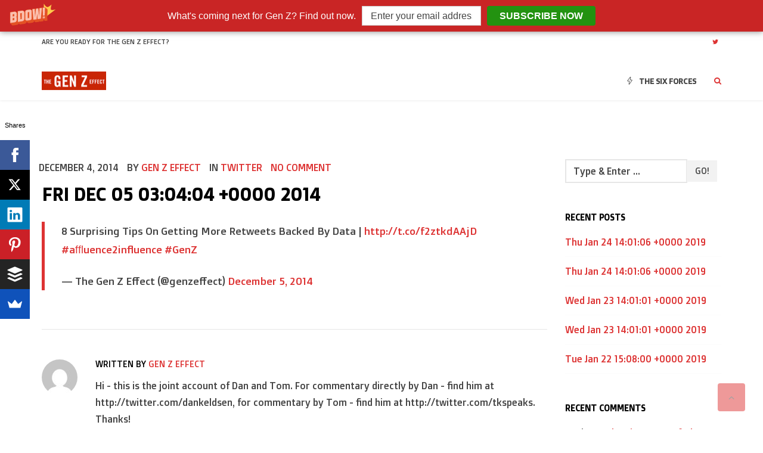

--- FILE ---
content_type: text/html; charset=UTF-8
request_url: http://www.thegenzeffect.com/fri-dec-05-030404-0000-2014/
body_size: 12824
content:
<!DOCTYPE HTML>
<!--[if IE 6]>
<html class="oldie ie6" lang="en-US">
<![endif]-->
<!--[if IE 7]>
<html class="oldie ie7" lang="en-US">
<![endif]-->
<!--[if IE 8]>
<html class="oldie ie8" lang="en-US">
<![endif]-->
<!--[if !(IE 6) | !(IE 7) | !(IE 8)  ]><!-->
<html lang="en-US">
<!--<![endif]-->
<head>
    <!-- Meta, title, CSS, favicons, etc. -->
    <meta charset="utf-8">
    
    <!--[if lt IE 9]>
    <meta http-equiv="X-UA-Compatible" content="IE=edge">
    <script src="http://www.thegenzeffect.com/wp-content/themes/spare/assets/plugins/html5shiv.js"></script>
    <![endif]-->

	<title> Fri Dec 05 03:04:04 +0000 2014 |  The Gen Z Effect</title>
	
	<!-- Favicons -->
	<link rel='shortcut icon' href='http://www.thegenzeffect.com/wp-content/themes/spare/assets/images/favicon.png'/>   	<meta name="viewport" content="width=device-width, initial-scale=1.0">   	<meta name='robots' content='max-image-preview:large' />
<link rel='dns-prefetch' href='//fonts.googleapis.com' />
<link rel='dns-prefetch' href='//netdna.bootstrapcdn.com' />
<link rel="alternate" type="application/rss+xml" title="The Gen Z Effect &raquo; Feed" href="http://www.thegenzeffect.com/feed/" />
<link rel="alternate" type="application/rss+xml" title="The Gen Z Effect &raquo; Comments Feed" href="http://www.thegenzeffect.com/comments/feed/" />
<link rel="alternate" title="oEmbed (JSON)" type="application/json+oembed" href="http://www.thegenzeffect.com/wp-json/oembed/1.0/embed?url=http%3A%2F%2Fwww.thegenzeffect.com%2Ffri-dec-05-030404-0000-2014%2F" />
<link rel="alternate" title="oEmbed (XML)" type="text/xml+oembed" href="http://www.thegenzeffect.com/wp-json/oembed/1.0/embed?url=http%3A%2F%2Fwww.thegenzeffect.com%2Ffri-dec-05-030404-0000-2014%2F&#038;format=xml" />
<style id='wp-img-auto-sizes-contain-inline-css' type='text/css'>
img:is([sizes=auto i],[sizes^="auto," i]){contain-intrinsic-size:3000px 1500px}
/*# sourceURL=wp-img-auto-sizes-contain-inline-css */
</style>
<style id='wp-emoji-styles-inline-css' type='text/css'>

	img.wp-smiley, img.emoji {
		display: inline !important;
		border: none !important;
		box-shadow: none !important;
		height: 1em !important;
		width: 1em !important;
		margin: 0 0.07em !important;
		vertical-align: -0.1em !important;
		background: none !important;
		padding: 0 !important;
	}
/*# sourceURL=wp-emoji-styles-inline-css */
</style>
<style id='wp-block-library-inline-css' type='text/css'>
:root{--wp-block-synced-color:#7a00df;--wp-block-synced-color--rgb:122,0,223;--wp-bound-block-color:var(--wp-block-synced-color);--wp-editor-canvas-background:#ddd;--wp-admin-theme-color:#007cba;--wp-admin-theme-color--rgb:0,124,186;--wp-admin-theme-color-darker-10:#006ba1;--wp-admin-theme-color-darker-10--rgb:0,107,160.5;--wp-admin-theme-color-darker-20:#005a87;--wp-admin-theme-color-darker-20--rgb:0,90,135;--wp-admin-border-width-focus:2px}@media (min-resolution:192dpi){:root{--wp-admin-border-width-focus:1.5px}}.wp-element-button{cursor:pointer}:root .has-very-light-gray-background-color{background-color:#eee}:root .has-very-dark-gray-background-color{background-color:#313131}:root .has-very-light-gray-color{color:#eee}:root .has-very-dark-gray-color{color:#313131}:root .has-vivid-green-cyan-to-vivid-cyan-blue-gradient-background{background:linear-gradient(135deg,#00d084,#0693e3)}:root .has-purple-crush-gradient-background{background:linear-gradient(135deg,#34e2e4,#4721fb 50%,#ab1dfe)}:root .has-hazy-dawn-gradient-background{background:linear-gradient(135deg,#faaca8,#dad0ec)}:root .has-subdued-olive-gradient-background{background:linear-gradient(135deg,#fafae1,#67a671)}:root .has-atomic-cream-gradient-background{background:linear-gradient(135deg,#fdd79a,#004a59)}:root .has-nightshade-gradient-background{background:linear-gradient(135deg,#330968,#31cdcf)}:root .has-midnight-gradient-background{background:linear-gradient(135deg,#020381,#2874fc)}:root{--wp--preset--font-size--normal:16px;--wp--preset--font-size--huge:42px}.has-regular-font-size{font-size:1em}.has-larger-font-size{font-size:2.625em}.has-normal-font-size{font-size:var(--wp--preset--font-size--normal)}.has-huge-font-size{font-size:var(--wp--preset--font-size--huge)}.has-text-align-center{text-align:center}.has-text-align-left{text-align:left}.has-text-align-right{text-align:right}.has-fit-text{white-space:nowrap!important}#end-resizable-editor-section{display:none}.aligncenter{clear:both}.items-justified-left{justify-content:flex-start}.items-justified-center{justify-content:center}.items-justified-right{justify-content:flex-end}.items-justified-space-between{justify-content:space-between}.screen-reader-text{border:0;clip-path:inset(50%);height:1px;margin:-1px;overflow:hidden;padding:0;position:absolute;width:1px;word-wrap:normal!important}.screen-reader-text:focus{background-color:#ddd;clip-path:none;color:#444;display:block;font-size:1em;height:auto;left:5px;line-height:normal;padding:15px 23px 14px;text-decoration:none;top:5px;width:auto;z-index:100000}html :where(.has-border-color){border-style:solid}html :where([style*=border-top-color]){border-top-style:solid}html :where([style*=border-right-color]){border-right-style:solid}html :where([style*=border-bottom-color]){border-bottom-style:solid}html :where([style*=border-left-color]){border-left-style:solid}html :where([style*=border-width]){border-style:solid}html :where([style*=border-top-width]){border-top-style:solid}html :where([style*=border-right-width]){border-right-style:solid}html :where([style*=border-bottom-width]){border-bottom-style:solid}html :where([style*=border-left-width]){border-left-style:solid}html :where(img[class*=wp-image-]){height:auto;max-width:100%}:where(figure){margin:0 0 1em}html :where(.is-position-sticky){--wp-admin--admin-bar--position-offset:var(--wp-admin--admin-bar--height,0px)}@media screen and (max-width:600px){html :where(.is-position-sticky){--wp-admin--admin-bar--position-offset:0px}}

/*# sourceURL=wp-block-library-inline-css */
</style><style id='global-styles-inline-css' type='text/css'>
:root{--wp--preset--aspect-ratio--square: 1;--wp--preset--aspect-ratio--4-3: 4/3;--wp--preset--aspect-ratio--3-4: 3/4;--wp--preset--aspect-ratio--3-2: 3/2;--wp--preset--aspect-ratio--2-3: 2/3;--wp--preset--aspect-ratio--16-9: 16/9;--wp--preset--aspect-ratio--9-16: 9/16;--wp--preset--color--black: #000000;--wp--preset--color--cyan-bluish-gray: #abb8c3;--wp--preset--color--white: #ffffff;--wp--preset--color--pale-pink: #f78da7;--wp--preset--color--vivid-red: #cf2e2e;--wp--preset--color--luminous-vivid-orange: #ff6900;--wp--preset--color--luminous-vivid-amber: #fcb900;--wp--preset--color--light-green-cyan: #7bdcb5;--wp--preset--color--vivid-green-cyan: #00d084;--wp--preset--color--pale-cyan-blue: #8ed1fc;--wp--preset--color--vivid-cyan-blue: #0693e3;--wp--preset--color--vivid-purple: #9b51e0;--wp--preset--gradient--vivid-cyan-blue-to-vivid-purple: linear-gradient(135deg,rgb(6,147,227) 0%,rgb(155,81,224) 100%);--wp--preset--gradient--light-green-cyan-to-vivid-green-cyan: linear-gradient(135deg,rgb(122,220,180) 0%,rgb(0,208,130) 100%);--wp--preset--gradient--luminous-vivid-amber-to-luminous-vivid-orange: linear-gradient(135deg,rgb(252,185,0) 0%,rgb(255,105,0) 100%);--wp--preset--gradient--luminous-vivid-orange-to-vivid-red: linear-gradient(135deg,rgb(255,105,0) 0%,rgb(207,46,46) 100%);--wp--preset--gradient--very-light-gray-to-cyan-bluish-gray: linear-gradient(135deg,rgb(238,238,238) 0%,rgb(169,184,195) 100%);--wp--preset--gradient--cool-to-warm-spectrum: linear-gradient(135deg,rgb(74,234,220) 0%,rgb(151,120,209) 20%,rgb(207,42,186) 40%,rgb(238,44,130) 60%,rgb(251,105,98) 80%,rgb(254,248,76) 100%);--wp--preset--gradient--blush-light-purple: linear-gradient(135deg,rgb(255,206,236) 0%,rgb(152,150,240) 100%);--wp--preset--gradient--blush-bordeaux: linear-gradient(135deg,rgb(254,205,165) 0%,rgb(254,45,45) 50%,rgb(107,0,62) 100%);--wp--preset--gradient--luminous-dusk: linear-gradient(135deg,rgb(255,203,112) 0%,rgb(199,81,192) 50%,rgb(65,88,208) 100%);--wp--preset--gradient--pale-ocean: linear-gradient(135deg,rgb(255,245,203) 0%,rgb(182,227,212) 50%,rgb(51,167,181) 100%);--wp--preset--gradient--electric-grass: linear-gradient(135deg,rgb(202,248,128) 0%,rgb(113,206,126) 100%);--wp--preset--gradient--midnight: linear-gradient(135deg,rgb(2,3,129) 0%,rgb(40,116,252) 100%);--wp--preset--font-size--small: 13px;--wp--preset--font-size--medium: 20px;--wp--preset--font-size--large: 36px;--wp--preset--font-size--x-large: 42px;--wp--preset--spacing--20: 0.44rem;--wp--preset--spacing--30: 0.67rem;--wp--preset--spacing--40: 1rem;--wp--preset--spacing--50: 1.5rem;--wp--preset--spacing--60: 2.25rem;--wp--preset--spacing--70: 3.38rem;--wp--preset--spacing--80: 5.06rem;--wp--preset--shadow--natural: 6px 6px 9px rgba(0, 0, 0, 0.2);--wp--preset--shadow--deep: 12px 12px 50px rgba(0, 0, 0, 0.4);--wp--preset--shadow--sharp: 6px 6px 0px rgba(0, 0, 0, 0.2);--wp--preset--shadow--outlined: 6px 6px 0px -3px rgb(255, 255, 255), 6px 6px rgb(0, 0, 0);--wp--preset--shadow--crisp: 6px 6px 0px rgb(0, 0, 0);}:where(.is-layout-flex){gap: 0.5em;}:where(.is-layout-grid){gap: 0.5em;}body .is-layout-flex{display: flex;}.is-layout-flex{flex-wrap: wrap;align-items: center;}.is-layout-flex > :is(*, div){margin: 0;}body .is-layout-grid{display: grid;}.is-layout-grid > :is(*, div){margin: 0;}:where(.wp-block-columns.is-layout-flex){gap: 2em;}:where(.wp-block-columns.is-layout-grid){gap: 2em;}:where(.wp-block-post-template.is-layout-flex){gap: 1.25em;}:where(.wp-block-post-template.is-layout-grid){gap: 1.25em;}.has-black-color{color: var(--wp--preset--color--black) !important;}.has-cyan-bluish-gray-color{color: var(--wp--preset--color--cyan-bluish-gray) !important;}.has-white-color{color: var(--wp--preset--color--white) !important;}.has-pale-pink-color{color: var(--wp--preset--color--pale-pink) !important;}.has-vivid-red-color{color: var(--wp--preset--color--vivid-red) !important;}.has-luminous-vivid-orange-color{color: var(--wp--preset--color--luminous-vivid-orange) !important;}.has-luminous-vivid-amber-color{color: var(--wp--preset--color--luminous-vivid-amber) !important;}.has-light-green-cyan-color{color: var(--wp--preset--color--light-green-cyan) !important;}.has-vivid-green-cyan-color{color: var(--wp--preset--color--vivid-green-cyan) !important;}.has-pale-cyan-blue-color{color: var(--wp--preset--color--pale-cyan-blue) !important;}.has-vivid-cyan-blue-color{color: var(--wp--preset--color--vivid-cyan-blue) !important;}.has-vivid-purple-color{color: var(--wp--preset--color--vivid-purple) !important;}.has-black-background-color{background-color: var(--wp--preset--color--black) !important;}.has-cyan-bluish-gray-background-color{background-color: var(--wp--preset--color--cyan-bluish-gray) !important;}.has-white-background-color{background-color: var(--wp--preset--color--white) !important;}.has-pale-pink-background-color{background-color: var(--wp--preset--color--pale-pink) !important;}.has-vivid-red-background-color{background-color: var(--wp--preset--color--vivid-red) !important;}.has-luminous-vivid-orange-background-color{background-color: var(--wp--preset--color--luminous-vivid-orange) !important;}.has-luminous-vivid-amber-background-color{background-color: var(--wp--preset--color--luminous-vivid-amber) !important;}.has-light-green-cyan-background-color{background-color: var(--wp--preset--color--light-green-cyan) !important;}.has-vivid-green-cyan-background-color{background-color: var(--wp--preset--color--vivid-green-cyan) !important;}.has-pale-cyan-blue-background-color{background-color: var(--wp--preset--color--pale-cyan-blue) !important;}.has-vivid-cyan-blue-background-color{background-color: var(--wp--preset--color--vivid-cyan-blue) !important;}.has-vivid-purple-background-color{background-color: var(--wp--preset--color--vivid-purple) !important;}.has-black-border-color{border-color: var(--wp--preset--color--black) !important;}.has-cyan-bluish-gray-border-color{border-color: var(--wp--preset--color--cyan-bluish-gray) !important;}.has-white-border-color{border-color: var(--wp--preset--color--white) !important;}.has-pale-pink-border-color{border-color: var(--wp--preset--color--pale-pink) !important;}.has-vivid-red-border-color{border-color: var(--wp--preset--color--vivid-red) !important;}.has-luminous-vivid-orange-border-color{border-color: var(--wp--preset--color--luminous-vivid-orange) !important;}.has-luminous-vivid-amber-border-color{border-color: var(--wp--preset--color--luminous-vivid-amber) !important;}.has-light-green-cyan-border-color{border-color: var(--wp--preset--color--light-green-cyan) !important;}.has-vivid-green-cyan-border-color{border-color: var(--wp--preset--color--vivid-green-cyan) !important;}.has-pale-cyan-blue-border-color{border-color: var(--wp--preset--color--pale-cyan-blue) !important;}.has-vivid-cyan-blue-border-color{border-color: var(--wp--preset--color--vivid-cyan-blue) !important;}.has-vivid-purple-border-color{border-color: var(--wp--preset--color--vivid-purple) !important;}.has-vivid-cyan-blue-to-vivid-purple-gradient-background{background: var(--wp--preset--gradient--vivid-cyan-blue-to-vivid-purple) !important;}.has-light-green-cyan-to-vivid-green-cyan-gradient-background{background: var(--wp--preset--gradient--light-green-cyan-to-vivid-green-cyan) !important;}.has-luminous-vivid-amber-to-luminous-vivid-orange-gradient-background{background: var(--wp--preset--gradient--luminous-vivid-amber-to-luminous-vivid-orange) !important;}.has-luminous-vivid-orange-to-vivid-red-gradient-background{background: var(--wp--preset--gradient--luminous-vivid-orange-to-vivid-red) !important;}.has-very-light-gray-to-cyan-bluish-gray-gradient-background{background: var(--wp--preset--gradient--very-light-gray-to-cyan-bluish-gray) !important;}.has-cool-to-warm-spectrum-gradient-background{background: var(--wp--preset--gradient--cool-to-warm-spectrum) !important;}.has-blush-light-purple-gradient-background{background: var(--wp--preset--gradient--blush-light-purple) !important;}.has-blush-bordeaux-gradient-background{background: var(--wp--preset--gradient--blush-bordeaux) !important;}.has-luminous-dusk-gradient-background{background: var(--wp--preset--gradient--luminous-dusk) !important;}.has-pale-ocean-gradient-background{background: var(--wp--preset--gradient--pale-ocean) !important;}.has-electric-grass-gradient-background{background: var(--wp--preset--gradient--electric-grass) !important;}.has-midnight-gradient-background{background: var(--wp--preset--gradient--midnight) !important;}.has-small-font-size{font-size: var(--wp--preset--font-size--small) !important;}.has-medium-font-size{font-size: var(--wp--preset--font-size--medium) !important;}.has-large-font-size{font-size: var(--wp--preset--font-size--large) !important;}.has-x-large-font-size{font-size: var(--wp--preset--font-size--x-large) !important;}
/*# sourceURL=global-styles-inline-css */
</style>

<style id='classic-theme-styles-inline-css' type='text/css'>
/*! This file is auto-generated */
.wp-block-button__link{color:#fff;background-color:#32373c;border-radius:9999px;box-shadow:none;text-decoration:none;padding:calc(.667em + 2px) calc(1.333em + 2px);font-size:1.125em}.wp-block-file__button{background:#32373c;color:#fff;text-decoration:none}
/*# sourceURL=/wp-includes/css/classic-themes.min.css */
</style>
<link rel='stylesheet' id='layerslider-css' href='http://www.thegenzeffect.com/wp-content/plugins/LayerSlider/static/css/layerslider.css?ver=5.1.1' type='text/css' media='all' />
<link rel='stylesheet' id='ls-google-fonts-css' href='http://fonts.googleapis.com/css?family=Lato:100,300,regular,700,900|Open+Sans:300|Indie+Flower:regular|Oswald:300,regular,700&#038;subset=latin,latin-ext' type='text/css' media='all' />
<link rel='stylesheet' id='cff-css' href='http://www.thegenzeffect.com/wp-content/plugins/custom-facebook-feed-pro/css/cff-style.css?10&#038;ver=6.9' type='text/css' media='all' />
<link rel='stylesheet' id='cff-font-awesome-css' href='//netdna.bootstrapcdn.com/font-awesome/4.0.3/css/font-awesome.min.css?ver=4.0.3' type='text/css' media='all' />
<link rel='stylesheet' id='themeton-google-font-doppio-one-css' href='http://fonts.googleapis.com/css?family=Doppio+One%3Aregular&#038;subset=latin%2Clatin-ext&#038;ver=6.9' type='text/css' media='all' />
<link rel='stylesheet' id='font-awesome-css' href='http://www.thegenzeffect.com/wp-content/themes/spare/assets/plugins/font-awesome/css/font-awesome.min.css?ver=6.9' type='text/css' media='all' />
<link rel='stylesheet' id='simple-line-icons-css' href='http://www.thegenzeffect.com/wp-content/themes/spare/assets/plugins/simple-line-icons/simple-line-icons.css?ver=6.9' type='text/css' media='all' />
<link rel='stylesheet' id='bootstrap-css' href='http://www.thegenzeffect.com/wp-content/themes/spare/assets/plugins/bootstrap/css/bootstrap.min.css?ver=6.9' type='text/css' media='all' />
<link rel='stylesheet' id='device-mockups-css' href='http://www.thegenzeffect.com/wp-content/themes/spare/assets/plugins/device-mockups/device-mockups.css?ver=6.9' type='text/css' media='all' />
<link rel='stylesheet' id='prettyPhoto-css' href='http://www.thegenzeffect.com/wp-content/themes/spare/assets/plugins/prettyPhoto/css/prettyPhoto.css?ver=6.9' type='text/css' media='all' />
<link rel='stylesheet' id='swiper-css' href='http://www.thegenzeffect.com/wp-content/themes/spare/assets/plugins/swiper/idangerous.swiper.css?ver=6.9' type='text/css' media='all' />
<link rel='stylesheet' id='animate-css' href='http://www.thegenzeffect.com/wp-content/themes/spare/assets/css/animate.css?ver=6.9' type='text/css' media='all' />
<link rel='stylesheet' id='theme-default-styles-css' href='http://www.thegenzeffect.com/wp-content/themes/spare/style.css?ver=6.9' type='text/css' media='all' />
<link rel='stylesheet' id='theme-style-css' href='http://www.thegenzeffect.com/wp-content/uploads/themeton/spare.css?ver=6.9' type='text/css' media='all' />
<link rel='stylesheet' id='blox-style-css' href='http://www.thegenzeffect.com/wp-content/themes/spare/framework/Pagebuilder/css/blox-frontend.css?ver=6.9' type='text/css' media='all' />
<link rel='stylesheet' id='ms-main-css' href='http://www.thegenzeffect.com/wp-content/plugins/masterslider/public/assets/css/masterslider.main.css?ver=2.5.0' type='text/css' media='all' />
<link rel='stylesheet' id='ms-custom-css' href='http://www.thegenzeffect.com/wp-content/plugins/masterslider/assets/custom.css?ver=1.0' type='text/css' media='all' />
<script type="text/javascript" src="http://www.thegenzeffect.com/wp-includes/js/jquery/jquery.min.js?ver=3.7.1" id="jquery-core-js"></script>
<script type="text/javascript" src="http://www.thegenzeffect.com/wp-includes/js/jquery/jquery-migrate.min.js?ver=3.4.1" id="jquery-migrate-js"></script>
<script type="text/javascript" src="http://www.thegenzeffect.com/wp-content/plugins/LayerSlider/static/js/layerslider.kreaturamedia.jquery.js?ver=5.1.1" id="layerslider-js"></script>
<script type="text/javascript" src="http://www.thegenzeffect.com/wp-content/plugins/LayerSlider/static/js/greensock.js?ver=1.11.2" id="greensock-js"></script>
<script type="text/javascript" src="http://www.thegenzeffect.com/wp-content/plugins/LayerSlider/static/js/layerslider.transitions.js?ver=5.1.1" id="layerslider-transitions-js"></script>
<link rel="https://api.w.org/" href="http://www.thegenzeffect.com/wp-json/" /><link rel="alternate" title="JSON" type="application/json" href="http://www.thegenzeffect.com/wp-json/wp/v2/posts/2208" /><link rel="EditURI" type="application/rsd+xml" title="RSD" href="http://www.thegenzeffect.com/xmlrpc.php?rsd" />
<meta name="generator" content="WordPress 6.9" />
<link rel="canonical" href="http://www.thegenzeffect.com/fri-dec-05-030404-0000-2014/" />
<link rel='shortlink' href='http://www.thegenzeffect.com/?p=2208' />
<script>
                var blox_plugin_path = "http://www.thegenzeffect.com/wp-content/themes/spare/framework/Pagebuilder/";
                var blox_ajax_url = "http://www.thegenzeffect.com/wp-admin/admin-ajax.php";
          </script><!--Customizer CSS--> 
        <style type="text/css">body{  }
.page-title.section{  }@media only screen and (-webkit-min-device-pixel-ratio: 1.3), only screen and (-o-min-device-pixel-ratio: 13/10), only screen and (min-resolution: 120dpi) {
               .logo .normal{display:none !important;}
               .logo .retina{display:inline !important;}
          }.meta_like, .meta-like {display:none!important}
          </style>
        <!-- /Theme Options Panel -->
        <style type="text/css">.recentcomments a{display:inline !important;padding:0 !important;margin:0 !important;}</style>
</head>
<body class="wp-singular post-template-default single single-post postid-2208 single-format-status wp-theme-spare slidemenu-push">



	<div class="layout-wrapper">

		
		<div id="header_spacing" class="hidden-xs hidden-sm" style="height: 80px;"></div>
		<!-- Start Header
		================================================== -->
		<header id="header" class="header active-section navbar-inverse navbar-fixed-top " role="banner">

						<div id="top_bar" class="top-bar">
				<div class="container">
					<div class="row">
						<div class="col-sm-6">
							<div class="top-bar-left">
								<div class="topbar-item"><span class="bar-text">Are you ready for The Gen Z Effect?</span></div>							</div>
						</div>
						<div class="col-sm-6">
							<div class="top-bar-right text-right">
								<div class="topbar-item"><ul class="top-bar-list list-inline"><li><a class="social-link twitter" href="https://twitter.com/genzeffect" target="_blank"><i class="fa fa fa-twitter"></i></a></li></ul></div>							</div>
						</div>
					</div>
				</div>
			</div>
						
			<div class="container">
				<div class="row">
					<div class="header-style">
						<div class="hidden-lg hidden-md visible-sm visible-xs">
							<!-- Your Logo -->
							<div class="logo site-brand"><a href=http://www.thegenzeffect.com><img src='http://www.thegenzeffect.com/wp-content/uploads/2014/06/the-gen-z-effect-108x32.png' alt='The Gen Z Effect' class='normal'/><img src="http://www.thegenzeffect.com/wp-content/uploads/2014/06/the-gen-z-effect-108x321.png" alt="The Gen Z Effect" style="width:108px;max-height:32px; height: auto !important" class="retina" /></a><h1 style='display:none' class='navbar-brand'><a href=http://www.thegenzeffect.com>The Gen Z Effect</a></h1></div>						</div>
						<!-- Start Navigation -->
						<nav class="main-menu hidden-xs hidden-sm visible-md visible-lg" role="navigation">
															<!-- Your Logo -->
								<div class="logo site-brand"><a href=http://www.thegenzeffect.com><img src='http://www.thegenzeffect.com/wp-content/uploads/2014/06/the-gen-z-effect-108x32.png' alt='The Gen Z Effect' class='normal'/><img src="http://www.thegenzeffect.com/wp-content/uploads/2014/06/the-gen-z-effect-108x321.png" alt="The Gen Z Effect" style="width:108px;max-height:32px; height: auto !important" class="retina" /></a><h1 style='display:none' class='navbar-brand'><a href=http://www.thegenzeffect.com>The Gen Z Effect</a></h1></div>							
														<div class="navmenu-cell" style="text-align:right;">
								<ul class='nav navbar-nav'><li id="menu-item-931" class="  menu-item menu-item-type-post_type menu-item-object-page menu-item-931" style="">
                        <a href="http://www.thegenzeffect.com/the-six-forces-of-the-gen-z-effect/"  style="">
                        	<span class="menu-icon icon-energy"></span>
                            <span class="menu-text">The Six Forces</span>
                            
                        </a>
                        
                      </li></ul>							</div>
	
						  	<div class="header-search"><a class="search-icon"><i class="fa fa-search"></i></a><div class="search-form">
                <form method="get" id="searchform" action="http://www.thegenzeffect.com/">
                    <div class="input-group">
                        <input type="text" class="form-control" name="s" placeholder="Type & Enter ...">
                        <span class="input-group-btn">
                            <button class="btn btn-default" type="submit">Go!</button>
                        </span>
                    </div>
                </form>
            </div></div>						</nav>
	
						<!-- MOBILE MENU START -->
						<div id="mobile-menu-wrapper" class="visible-xs visible-sm" data-skin="0">
														<a class="mobile-menu-icon" href="javascript:;" id="mobile-menu-handler"><i class="fa fa-align-justify"></i></a>
							<div class="mobile-menu-content slidemenu-push">
															</div>
						</div>
						<!-- MOBILE MENU END -->
	
	
						<!-- WOOCOMMERCE MOBILE CART START -->
												<!-- WOOCOMMERCE MOBILE CART END -->
					</div>

				</div>
			</div>
		</header>
		<!-- ==================================================
		End Header -->
<!-- Start Title Section
================================================== 
<section class="page-title section">
	<div class="container">
		<div class="row">
			<div class="col-md-12">
				<div class="single-post-title">
					
				</div>
			</div>
		</div>
	</div>
</section>
================================================== 
End Title -->


<!-- Start Content
================================================== -->
<section class="primary section">
	<div class="container">
		<div class="row">
			<div class="col-md-12">
				<div class="row">
					<div class="col-md-9">
						<div class="content">
							
							<div class="row">
								<div class="col-md-12 single-content fit-video">
									<ul class="entry-meta list-inline">
									    <li itemprop="datePublished" class="meta-date">December 4, 2014</li>
									    <li itemprop="author" class="meta-author">By <a href="http://www.thegenzeffect.com/author/genzeffect/" title="Posts by Gen Z Effect" rel="author">Gen Z Effect</a></li>
									    <li itemprop="keywords" class="meta-category">In <a href="http://www.thegenzeffect.com/category/twitter/" rel="category tag">Twitter</a></li>
									    <li itemprop="comment" class="meta-comment"><a href='http://www.thegenzeffect.com/fri-dec-05-030404-0000-2014/#respond' title='No Comment'> No Comment</a></li>
									    <li class="meta-like pulse"><a href="javascript:;" data-pid="2208" class=""><i class="fa fa-heart"></i> <span>0</span></a></li>
									    									</ul>
									<div class="entry-title"><h1>Fri Dec 05 03:04:04 +0000 2014</h1></div>
									<blockquote class="twitter-tweet" width="550">
<p>8 Surprising Tips On Getting More Retweets Backed By Data | <a href="http://t.co/f2ztkdAAjD">http://t.co/f2ztkdAAjD</a> <a href="https://twitter.com/hashtag/affluence2influence?src=hash">#affluence2influence</a> <a href="https://twitter.com/hashtag/GenZ?src=hash">#GenZ</a></p>
<p>&mdash; The Gen Z Effect (@genzeffect) <a href="https://twitter.com/genzeffect/status/540703120096247809">December 5, 2014</a></p></blockquote>
<p><script async src="//platform.twitter.com/widgets.js" charset="utf-8"></script></p>
								</div>
							</div>

							<!-- Post Author -->
														<div class="row">
								<div class="col-md-12">
									        <div class="item-author clearfix">
            <img alt='' src='https://secure.gravatar.com/avatar/1f4696aff6b4b12434e18f5dc6159343cb24da420d2d6f52474c12c83906300a?s=60&#038;d=mm&#038;r=g' srcset='https://secure.gravatar.com/avatar/1f4696aff6b4b12434e18f5dc6159343cb24da420d2d6f52474c12c83906300a?s=120&#038;d=mm&#038;r=g 2x' class='avatar avatar-60 photo' height='60' width='60' decoding='async'/>            <h3>Written by <a href="http://www.thegenzeffect.com/author/genzeffect/" title="Posts by Gen Z Effect" rel="author">Gen Z Effect</a></h3>
            <div class="author-title-line"></div>
            <p>
                Hi - this is the joint account of Dan and Tom. For commentary directly by Dan - find him at http://twitter.com/dankeldsen, for commentary by Tom - find him at http://twitter.com/tkspeaks. Thanks!            </p>
        </div>
        								</div>
							</div>
														
							<div class="row">
                    <div class="col-xs-12 col-sm-12 col-md-12 col-lg-12">
                        <h3 class="related-posts">Related Posts</h3>
                        <div class="blox-element related-posts blog grid-loop">
                            <div class="row">
                                <div class="loop-container"><div class="col-md-4 col-sm-6 col-xs-12 loop-item">
                                <article itemscope="" itemtype="http://schema.org/BlogPosting" class="entry">
                                    

                                    <div class="relative">
                                        <div class="entry-title">
                                            <h2 itemprop="headline">
                                                <a itemprop="url" href="http://www.thegenzeffect.com/thu-jan-24-140106-0000-2019/">Thu Jan 24 14:01:06 +0000 2019</a>
                                            </h2>
                                        </div>
                                        <ul class="entry-meta list-inline">
                                            <li itemprop="datePublished" class="meta-date">January 24, 2019</li>
                                            <li class="meta-like"><a href="javascript:;" data-pid="10935" class=""><i class="fa fa-heart"></i> <span>0</span></a></li>
                                        </ul>
                                    </div>
                                </article>
                            </div><div class="col-md-4 col-sm-6 col-xs-12 loop-item">
                                <article itemscope="" itemtype="http://schema.org/BlogPosting" class="entry">
                                    

                                    <div class="relative">
                                        <div class="entry-title">
                                            <h2 itemprop="headline">
                                                <a itemprop="url" href="http://www.thegenzeffect.com/thu-jan-24-140106-0000-2019-2/">Thu Jan 24 14:01:06 +0000 2019</a>
                                            </h2>
                                        </div>
                                        <ul class="entry-meta list-inline">
                                            <li itemprop="datePublished" class="meta-date">January 24, 2019</li>
                                            <li class="meta-like"><a href="javascript:;" data-pid="10975" class=""><i class="fa fa-heart"></i> <span>0</span></a></li>
                                        </ul>
                                    </div>
                                </article>
                            </div><div class="col-md-4 col-sm-6 col-xs-12 loop-item">
                                <article itemscope="" itemtype="http://schema.org/BlogPosting" class="entry">
                                    

                                    <div class="relative">
                                        <div class="entry-title">
                                            <h2 itemprop="headline">
                                                <a itemprop="url" href="http://www.thegenzeffect.com/wed-jan-23-140101-0000-2019/">Wed Jan 23 14:01:01 +0000 2019</a>
                                            </h2>
                                        </div>
                                        <ul class="entry-meta list-inline">
                                            <li itemprop="datePublished" class="meta-date">January 23, 2019</li>
                                            <li class="meta-like"><a href="javascript:;" data-pid="10933" class=""><i class="fa fa-heart"></i> <span>0</span></a></li>
                                        </ul>
                                    </div>
                                </article>
                            </div></div>
                            </div>
                        </div>
                    </div>
                  </div>							
							
						</div><!-- End .content -->

					</div>
					<div class="col-md-3">
		<div class="sidebar ">
		<aside id="search-2" class="widget widget_search"><div class="search-form">
                <form method="get" id="searchform" action="http://www.thegenzeffect.com/">
                    <div class="input-group">
                        <input type="text" class="form-control" name="s" placeholder="Type & Enter ...">
                        <span class="input-group-btn">
                            <button class="btn btn-default" type="submit">Go!</button>
                        </span>
                    </div>
                </form>
            </div></aside>
		<aside id="recent-posts-2" class="widget widget_recent_entries">
		<h3 class="widget-title">Recent Posts</h3>
		<ul>
											<li>
					<a href="http://www.thegenzeffect.com/thu-jan-24-140106-0000-2019-2/">Thu Jan 24 14:01:06 +0000 2019</a>
									</li>
											<li>
					<a href="http://www.thegenzeffect.com/thu-jan-24-140106-0000-2019/">Thu Jan 24 14:01:06 +0000 2019</a>
									</li>
											<li>
					<a href="http://www.thegenzeffect.com/wed-jan-23-140101-0000-2019-2/">Wed Jan 23 14:01:01 +0000 2019</a>
									</li>
											<li>
					<a href="http://www.thegenzeffect.com/wed-jan-23-140101-0000-2019/">Wed Jan 23 14:01:01 +0000 2019</a>
									</li>
											<li>
					<a href="http://www.thegenzeffect.com/tue-jan-22-150800-0000-2019-2/">Tue Jan 22 15:08:00 +0000 2019</a>
									</li>
					</ul>

		</aside><aside id="recent-comments-2" class="widget widget_recent_comments"><h3 class="widget-title">Recent Comments</h3><ul id="recentcomments"><li class="recentcomments"><span class="comment-author-link">Kevin</span> on <a href="http://www.thegenzeffect.com/the-six-forces-of-the-gen-z-effect/#comment-4">The Six Forces of The Gen Z Effect</a></li></ul></aside><aside id="archives-2" class="widget widget_archive"><h3 class="widget-title">Archives</h3>
			<ul>
					<li><a href='http://www.thegenzeffect.com/2019/01/'>January 2019</a></li>
	<li><a href='http://www.thegenzeffect.com/2018/12/'>December 2018</a></li>
	<li><a href='http://www.thegenzeffect.com/2018/11/'>November 2018</a></li>
	<li><a href='http://www.thegenzeffect.com/2018/10/'>October 2018</a></li>
	<li><a href='http://www.thegenzeffect.com/2018/09/'>September 2018</a></li>
	<li><a href='http://www.thegenzeffect.com/2018/08/'>August 2018</a></li>
	<li><a href='http://www.thegenzeffect.com/2018/07/'>July 2018</a></li>
	<li><a href='http://www.thegenzeffect.com/2018/06/'>June 2018</a></li>
	<li><a href='http://www.thegenzeffect.com/2018/05/'>May 2018</a></li>
	<li><a href='http://www.thegenzeffect.com/2018/04/'>April 2018</a></li>
	<li><a href='http://www.thegenzeffect.com/2018/03/'>March 2018</a></li>
	<li><a href='http://www.thegenzeffect.com/2018/02/'>February 2018</a></li>
	<li><a href='http://www.thegenzeffect.com/2018/01/'>January 2018</a></li>
	<li><a href='http://www.thegenzeffect.com/2017/12/'>December 2017</a></li>
	<li><a href='http://www.thegenzeffect.com/2017/11/'>November 2017</a></li>
	<li><a href='http://www.thegenzeffect.com/2017/10/'>October 2017</a></li>
	<li><a href='http://www.thegenzeffect.com/2017/09/'>September 2017</a></li>
	<li><a href='http://www.thegenzeffect.com/2017/08/'>August 2017</a></li>
	<li><a href='http://www.thegenzeffect.com/2017/07/'>July 2017</a></li>
	<li><a href='http://www.thegenzeffect.com/2017/06/'>June 2017</a></li>
	<li><a href='http://www.thegenzeffect.com/2017/05/'>May 2017</a></li>
	<li><a href='http://www.thegenzeffect.com/2017/04/'>April 2017</a></li>
	<li><a href='http://www.thegenzeffect.com/2017/03/'>March 2017</a></li>
	<li><a href='http://www.thegenzeffect.com/2017/02/'>February 2017</a></li>
	<li><a href='http://www.thegenzeffect.com/2017/01/'>January 2017</a></li>
	<li><a href='http://www.thegenzeffect.com/2016/12/'>December 2016</a></li>
	<li><a href='http://www.thegenzeffect.com/2016/11/'>November 2016</a></li>
	<li><a href='http://www.thegenzeffect.com/2016/10/'>October 2016</a></li>
	<li><a href='http://www.thegenzeffect.com/2016/09/'>September 2016</a></li>
	<li><a href='http://www.thegenzeffect.com/2016/08/'>August 2016</a></li>
	<li><a href='http://www.thegenzeffect.com/2016/07/'>July 2016</a></li>
	<li><a href='http://www.thegenzeffect.com/2016/06/'>June 2016</a></li>
	<li><a href='http://www.thegenzeffect.com/2016/05/'>May 2016</a></li>
	<li><a href='http://www.thegenzeffect.com/2016/04/'>April 2016</a></li>
	<li><a href='http://www.thegenzeffect.com/2016/03/'>March 2016</a></li>
	<li><a href='http://www.thegenzeffect.com/2016/02/'>February 2016</a></li>
	<li><a href='http://www.thegenzeffect.com/2016/01/'>January 2016</a></li>
	<li><a href='http://www.thegenzeffect.com/2015/12/'>December 2015</a></li>
	<li><a href='http://www.thegenzeffect.com/2015/11/'>November 2015</a></li>
	<li><a href='http://www.thegenzeffect.com/2015/10/'>October 2015</a></li>
	<li><a href='http://www.thegenzeffect.com/2015/09/'>September 2015</a></li>
	<li><a href='http://www.thegenzeffect.com/2015/08/'>August 2015</a></li>
	<li><a href='http://www.thegenzeffect.com/2015/07/'>July 2015</a></li>
	<li><a href='http://www.thegenzeffect.com/2015/06/'>June 2015</a></li>
	<li><a href='http://www.thegenzeffect.com/2015/05/'>May 2015</a></li>
	<li><a href='http://www.thegenzeffect.com/2015/04/'>April 2015</a></li>
	<li><a href='http://www.thegenzeffect.com/2015/03/'>March 2015</a></li>
	<li><a href='http://www.thegenzeffect.com/2015/02/'>February 2015</a></li>
	<li><a href='http://www.thegenzeffect.com/2015/01/'>January 2015</a></li>
	<li><a href='http://www.thegenzeffect.com/2014/12/'>December 2014</a></li>
	<li><a href='http://www.thegenzeffect.com/2014/11/'>November 2014</a></li>
	<li><a href='http://www.thegenzeffect.com/2014/10/'>October 2014</a></li>
	<li><a href='http://www.thegenzeffect.com/2014/09/'>September 2014</a></li>
	<li><a href='http://www.thegenzeffect.com/2014/08/'>August 2014</a></li>
	<li><a href='http://www.thegenzeffect.com/2014/07/'>July 2014</a></li>
	<li><a href='http://www.thegenzeffect.com/2014/06/'>June 2014</a></li>
	<li><a href='http://www.thegenzeffect.com/2014/05/'>May 2014</a></li>
	<li><a href='http://www.thegenzeffect.com/2014/04/'>April 2014</a></li>
	<li><a href='http://www.thegenzeffect.com/2014/03/'>March 2014</a></li>
	<li><a href='http://www.thegenzeffect.com/2014/02/'>February 2014</a></li>
	<li><a href='http://www.thegenzeffect.com/2014/01/'>January 2014</a></li>
			</ul>

			</aside><aside id="categories-2" class="widget widget_categories"><h3 class="widget-title">Categories</h3>
			<ul>
					<li class="cat-item cat-item-25"><a href="http://www.thegenzeffect.com/category/twitter/">Twitter</a>
</li>
			</ul>

			</aside><aside class="widget tt_recent_posts tt-widget tt-most-commented"><h3 class="widget-title">Most Commented Posts</h3><ul><li><span class="widget-thumb">0</span><a href="http://www.thegenzeffect.com/thu-jan-24-140106-0000-2019-2/">Thu Jan 24 14:01:06 +0000 2019</a><ul class="list-inline">
                    <li><a href="#" title=""><i class="fa fa-comments"></i> 0</a></li>
                    <li><a href="javascript:;" data-pid="10975" class=""><i class="fa fa-heart"></i> <span>0</span></a></li>
                  </ul></li><li><span class="widget-thumb">0</span><a href="http://www.thegenzeffect.com/rt-reedgalen-genx-is-out-paper-lireedgalen1340-stories-via-dankeldsen-wrmead-itsvisto/">RT @reedgalen: #GenX is out! paper.li/reedgalen/1340… Stories via @dankeldsen @wrmead @ItsVisto</a><ul class="list-inline">
                    <li><a href="#" title=""><i class="fa fa-comments"></i> 0</a></li>
                    <li><a href="javascript:;" data-pid="972" class=""><i class="fa fa-heart"></i> <span>0</span></a></li>
                  </ul></li><li><span class="widget-thumb">0</span><a href="http://www.thegenzeffect.com/while-we-were-busy-dumping-ice-water-on-our-heads-this-teen-did-something-incredible-to-help-als-buff-ly1twrxdx/">While we were busy dumping ice water on our heads this teen did something incredible to help ALS&#8230;. buff.ly/1tWRxdX</a><ul class="list-inline">
                    <li><a href="#" title=""><i class="fa fa-comments"></i> 0</a></li>
                    <li><a href="javascript:;" data-pid="973" class=""><i class="fa fa-heart"></i> <span>0</span></a></li>
                  </ul></li></ul></aside><aside id="archives-3" class="widget widget_archive"><h3 class="widget-title">Archives</h3>
			<ul>
					<li><a href='http://www.thegenzeffect.com/2019/01/'>January 2019</a></li>
	<li><a href='http://www.thegenzeffect.com/2018/12/'>December 2018</a></li>
	<li><a href='http://www.thegenzeffect.com/2018/11/'>November 2018</a></li>
	<li><a href='http://www.thegenzeffect.com/2018/10/'>October 2018</a></li>
	<li><a href='http://www.thegenzeffect.com/2018/09/'>September 2018</a></li>
	<li><a href='http://www.thegenzeffect.com/2018/08/'>August 2018</a></li>
	<li><a href='http://www.thegenzeffect.com/2018/07/'>July 2018</a></li>
	<li><a href='http://www.thegenzeffect.com/2018/06/'>June 2018</a></li>
	<li><a href='http://www.thegenzeffect.com/2018/05/'>May 2018</a></li>
	<li><a href='http://www.thegenzeffect.com/2018/04/'>April 2018</a></li>
	<li><a href='http://www.thegenzeffect.com/2018/03/'>March 2018</a></li>
	<li><a href='http://www.thegenzeffect.com/2018/02/'>February 2018</a></li>
	<li><a href='http://www.thegenzeffect.com/2018/01/'>January 2018</a></li>
	<li><a href='http://www.thegenzeffect.com/2017/12/'>December 2017</a></li>
	<li><a href='http://www.thegenzeffect.com/2017/11/'>November 2017</a></li>
	<li><a href='http://www.thegenzeffect.com/2017/10/'>October 2017</a></li>
	<li><a href='http://www.thegenzeffect.com/2017/09/'>September 2017</a></li>
	<li><a href='http://www.thegenzeffect.com/2017/08/'>August 2017</a></li>
	<li><a href='http://www.thegenzeffect.com/2017/07/'>July 2017</a></li>
	<li><a href='http://www.thegenzeffect.com/2017/06/'>June 2017</a></li>
	<li><a href='http://www.thegenzeffect.com/2017/05/'>May 2017</a></li>
	<li><a href='http://www.thegenzeffect.com/2017/04/'>April 2017</a></li>
	<li><a href='http://www.thegenzeffect.com/2017/03/'>March 2017</a></li>
	<li><a href='http://www.thegenzeffect.com/2017/02/'>February 2017</a></li>
	<li><a href='http://www.thegenzeffect.com/2017/01/'>January 2017</a></li>
	<li><a href='http://www.thegenzeffect.com/2016/12/'>December 2016</a></li>
	<li><a href='http://www.thegenzeffect.com/2016/11/'>November 2016</a></li>
	<li><a href='http://www.thegenzeffect.com/2016/10/'>October 2016</a></li>
	<li><a href='http://www.thegenzeffect.com/2016/09/'>September 2016</a></li>
	<li><a href='http://www.thegenzeffect.com/2016/08/'>August 2016</a></li>
	<li><a href='http://www.thegenzeffect.com/2016/07/'>July 2016</a></li>
	<li><a href='http://www.thegenzeffect.com/2016/06/'>June 2016</a></li>
	<li><a href='http://www.thegenzeffect.com/2016/05/'>May 2016</a></li>
	<li><a href='http://www.thegenzeffect.com/2016/04/'>April 2016</a></li>
	<li><a href='http://www.thegenzeffect.com/2016/03/'>March 2016</a></li>
	<li><a href='http://www.thegenzeffect.com/2016/02/'>February 2016</a></li>
	<li><a href='http://www.thegenzeffect.com/2016/01/'>January 2016</a></li>
	<li><a href='http://www.thegenzeffect.com/2015/12/'>December 2015</a></li>
	<li><a href='http://www.thegenzeffect.com/2015/11/'>November 2015</a></li>
	<li><a href='http://www.thegenzeffect.com/2015/10/'>October 2015</a></li>
	<li><a href='http://www.thegenzeffect.com/2015/09/'>September 2015</a></li>
	<li><a href='http://www.thegenzeffect.com/2015/08/'>August 2015</a></li>
	<li><a href='http://www.thegenzeffect.com/2015/07/'>July 2015</a></li>
	<li><a href='http://www.thegenzeffect.com/2015/06/'>June 2015</a></li>
	<li><a href='http://www.thegenzeffect.com/2015/05/'>May 2015</a></li>
	<li><a href='http://www.thegenzeffect.com/2015/04/'>April 2015</a></li>
	<li><a href='http://www.thegenzeffect.com/2015/03/'>March 2015</a></li>
	<li><a href='http://www.thegenzeffect.com/2015/02/'>February 2015</a></li>
	<li><a href='http://www.thegenzeffect.com/2015/01/'>January 2015</a></li>
	<li><a href='http://www.thegenzeffect.com/2014/12/'>December 2014</a></li>
	<li><a href='http://www.thegenzeffect.com/2014/11/'>November 2014</a></li>
	<li><a href='http://www.thegenzeffect.com/2014/10/'>October 2014</a></li>
	<li><a href='http://www.thegenzeffect.com/2014/09/'>September 2014</a></li>
	<li><a href='http://www.thegenzeffect.com/2014/08/'>August 2014</a></li>
	<li><a href='http://www.thegenzeffect.com/2014/07/'>July 2014</a></li>
	<li><a href='http://www.thegenzeffect.com/2014/06/'>June 2014</a></li>
	<li><a href='http://www.thegenzeffect.com/2014/05/'>May 2014</a></li>
	<li><a href='http://www.thegenzeffect.com/2014/04/'>April 2014</a></li>
	<li><a href='http://www.thegenzeffect.com/2014/03/'>March 2014</a></li>
	<li><a href='http://www.thegenzeffect.com/2014/02/'>February 2014</a></li>
	<li><a href='http://www.thegenzeffect.com/2014/01/'>January 2014</a></li>
			</ul>

			</aside><aside class="widget tt_recent_posts tt-widget"><h3 class="widget-title">Recent Posts</h3><ul><li><span class="widget-thumb"><span class="entry-format"></span></span><a href="http://www.thegenzeffect.com/thu-jan-24-140106-0000-2019-2/">Thu Jan 24 14:01:06 +0000 2019</a><ul class="list-inline">
                    <li><a href="#" title=""><i class="fa fa-comments"></i> 0</a></li>
                    <li><a href="javascript:;" data-pid="10975" class=""><i class="fa fa-heart"></i> <span>0</span></a></li>
                  </ul></li><li><span class="widget-thumb"><span class="entry-format"></span></span><a href="http://www.thegenzeffect.com/thu-jan-24-140106-0000-2019/">Thu Jan 24 14:01:06 +0000 2019</a><ul class="list-inline">
                    <li><a href="#" title=""><i class="fa fa-comments"></i> 0</a></li>
                    <li><a href="javascript:;" data-pid="10935" class=""><i class="fa fa-heart"></i> <span>0</span></a></li>
                  </ul></li><li><span class="widget-thumb"><span class="entry-format"></span></span><a href="http://www.thegenzeffect.com/wed-jan-23-140101-0000-2019-2/">Wed Jan 23 14:01:01 +0000 2019</a><ul class="list-inline">
                    <li><a href="#" title=""><i class="fa fa-comments"></i> 0</a></li>
                    <li><a href="javascript:;" data-pid="10937" class=""><i class="fa fa-heart"></i> <span>0</span></a></li>
                  </ul></li></ul></aside>	</div>
</div>				</div>
		</div>
		</div>
	</div>
</section>
<!-- End Content
================================================== -->

	<!-- Start Footer
	================================================== -->
	<footer id="footer" class="section">
	
		<div class="container">
			<div class="row">
			
                <div class='footer_widget_container footer_column_1 col-md-3 col-sm-6'></div><div class='footer_widget_container footer_column_2 col-md-3 col-sm-6'></div><div class='footer_widget_container footer_column_3 col-md-3 col-sm-6'></div><div class='footer_widget_container footer_column_4 col-md-3 col-sm-6'></div>
			</div>
		</div>
	
	</footer>
	<!-- ================================================== 
	End Footer -->

	<!-- Start Sub-Footer
	================================================== -->
	<div class="sub-footer">
		<div class="container">
			<div class="row">
				<div class="col-md-6">
                    <div class="top-bar-left">
					   <div class="topbar-item"><span class="bar-text">Powered by Gen Z - Powered by You. And You. And You. All of Us.</span></div>                    </div>
				</div>
				<div class="col-md-6">
                    <div class="top-bar-right text-right">
					   <div class="topbar-item"><span class="bar-text">Copyright © 2014 by Tom Koulopoulos and Dan Keldsen</span></div>                    </div>
				</div>
			</div>
		</div>
	</div>
	<!-- ================================================== 
	End Sub-Footer -->

    <script>
  (function(i,s,o,g,r,a,m){i['GoogleAnalyticsObject']=r;i[r]=i[r]||function(){
  (i[r].q=i[r].q||[]).push(arguments)},i[r].l=1*new Date();a=s.createElement(o),
  m=s.getElementsByTagName(o)[0];a.async=1;a.src=g;m.parentNode.insertBefore(a,m)
  })(window,document,'script','//www.google-analytics.com/analytics.js','ga');

  ga('create', 'UA-54275905-1', 'auto');
  ga('require', 'displayfeatures');
  ga('send', 'pageview');

</script>
    </div><!-- end wrapper -->

    <span class="gototop">
        <i class="fa fa-angle-up"></i>
    </span>

    <!--[if lt IE 9]>
    <script src="http://www.thegenzeffect.com/wp-content/themes/spare/assets/plugins/respond.min.js"></script>
    <![endif]-->

    <script type="speculationrules">
{"prefetch":[{"source":"document","where":{"and":[{"href_matches":"/*"},{"not":{"href_matches":["/wp-*.php","/wp-admin/*","/wp-content/uploads/*","/wp-content/*","/wp-content/plugins/*","/wp-content/themes/spare/*","/*\\?(.+)"]}},{"not":{"selector_matches":"a[rel~=\"nofollow\"]"}},{"not":{"selector_matches":".no-prefetch, .no-prefetch a"}}]},"eagerness":"conservative"}]}
</script>
<!-- Custom Facebook Feed JS -->
<script type="text/javascript">
var cffsiteurl = "http://www.thegenzeffect.com/wp-content/plugins";
var cfflinkhashtags = "true";
</script>
<!-- Twitter universal website tag code -->
<script>
!function(e,t,n,s,u,a){e.twq||(s=e.twq=function(){s.exe?s.exe.apply(s,arguments):s.queue.push(arguments);
},s.version='1.1',s.queue=[],u=t.createElement(n),u.async=!0,u.src='//static.ads-twitter.com/uwt.js',
a=t.getElementsByTagName(n)[0],a.parentNode.insertBefore(u,a))}(window,document,'script');
// Insert Twitter Pixel ID and Standard Event data below
twq('init','nvnen');
twq('track','PageView');
</script>
<!-- End Twitter universal website tag code --><script async>(function(s,u,m,o,j,v){j=u.createElement(m);v=u.getElementsByTagName(m)[0];j.async=1;j.src=o;j.dataset.sumoSiteId='24ccf2e2d935077957919cf830bd3a9ea41294841926ac8e450fce1cace996eb';j.dataset.sumoPlatform='wordpress';v.parentNode.insertBefore(j,v)})(window,document,'script','//load.sumome.com/');</script>        <script type="application/javascript">
            const ajaxURL = "http://www.thegenzeffect.com/wp-admin/admin-ajax.php";

            function sumo_add_woocommerce_coupon(code) {
                jQuery.post(ajaxURL, {
                    action: 'sumo_add_woocommerce_coupon',
                    code: code,
                });
            }

            function sumo_remove_woocommerce_coupon(code) {
                jQuery.post(ajaxURL, {
                    action: 'sumo_remove_woocommerce_coupon',
                    code: code,
                });
            }

            function sumo_get_woocommerce_cart_subtotal(callback) {
                jQuery.ajax({
                    method: 'POST',
                    url: ajaxURL,
                    dataType: 'html',
                    data: {
                        action: 'sumo_get_woocommerce_cart_subtotal',
                    },
                    success: function (subtotal) {
                        return callback(null, subtotal);
                    },
                    error: function (err) {
                        return callback(err, 0);
                    }
                });
            }
        </script>
        <script type="text/javascript" src="http://www.thegenzeffect.com/wp-content/plugins/custom-facebook-feed-pro/js/cff-scripts.js?10&amp;ver=1.8" id="cffscripts-js"></script>
<script type="text/javascript" src="http://www.thegenzeffect.com/wp-content/themes/spare/assets/plugins/bootstrap/js/bootstrap.min.js?ver=6.9" id="bootstrap-js"></script>
<script type="text/javascript" src="http://www.thegenzeffect.com/wp-content/themes/spare/assets/plugins/prettyPhoto/js/jquery.prettyPhoto.js?ver=6.9" id="prettyPhoto-js"></script>
<script type="text/javascript" src="http://www.thegenzeffect.com/wp-content/themes/spare/assets/plugins/swiper/idangerous.swiper.js?ver=6.9" id="swiper-js"></script>
<script type="text/javascript" src="http://www.thegenzeffect.com/wp-content/themes/spare/assets/plugins/waypoints.min.js?ver=6.9" id="waypoint-js"></script>
<script type="text/javascript" src="http://www.thegenzeffect.com/wp-content/themes/spare/assets/plugins/stellar.js/jquery.stellar.min.js?ver=6.9" id="stellar-js"></script>
<script type="text/javascript" src="http://www.thegenzeffect.com/wp-content/themes/spare/assets/plugins/jquery.scrollto.min.js?ver=6.9" id="scrollto-js"></script>
<script type="text/javascript" src="http://www.thegenzeffect.com/wp-content/themes/spare/assets/plugins/jquery.localscroll.min.js?ver=6.9" id="localscroll-js"></script>
<script type="text/javascript" src="http://www.thegenzeffect.com/wp-content/themes/spare/assets/plugins/isotope.pkgd.min.js?ver=6.9" id="isotope-js"></script>
<script type="text/javascript" src="http://www.thegenzeffect.com/wp-content/themes/spare/assets/plugins/jquery.fitvids.js?ver=6.9" id="fitvideo-js"></script>
<script type="text/javascript" src="http://www.thegenzeffect.com/wp-content/themes/spare/assets/plugins/jquery.cycle2.min.js?ver=6.9" id="jcycle2-js"></script>
<script type="text/javascript" src="http://www.thegenzeffect.com/wp-content/themes/spare/assets/plugins/jplayer/jquery.jplayer.min.js?ver=6.9" id="jplayer-js"></script>
<script type="text/javascript" src="http://www.thegenzeffect.com/wp-content/themes/spare/assets/plugins/jquery.counterup.min.js?ver=6.9" id="counterup-js"></script>
<script type="text/javascript" src="http://www.thegenzeffect.com/wp-content/themes/spare/assets/js/themeton.menu.js?ver=6.9" id="themeton-menu-js"></script>
<script type="text/javascript" src="http://www.thegenzeffect.com/wp-content/themes/spare/assets/js/scripts.js?ver=6.9" id="theme-script-js"></script>
<script type="text/javascript" src="http://www.thegenzeffect.com/wp-content/themes/spare/framework/Pagebuilder/js/blox-frontend.js?ver=6.9" id="blox-script-js"></script>
<script id="wp-emoji-settings" type="application/json">
{"baseUrl":"https://s.w.org/images/core/emoji/17.0.2/72x72/","ext":".png","svgUrl":"https://s.w.org/images/core/emoji/17.0.2/svg/","svgExt":".svg","source":{"concatemoji":"http://www.thegenzeffect.com/wp-includes/js/wp-emoji-release.min.js?ver=6.9"}}
</script>
<script type="module">
/* <![CDATA[ */
/*! This file is auto-generated */
const a=JSON.parse(document.getElementById("wp-emoji-settings").textContent),o=(window._wpemojiSettings=a,"wpEmojiSettingsSupports"),s=["flag","emoji"];function i(e){try{var t={supportTests:e,timestamp:(new Date).valueOf()};sessionStorage.setItem(o,JSON.stringify(t))}catch(e){}}function c(e,t,n){e.clearRect(0,0,e.canvas.width,e.canvas.height),e.fillText(t,0,0);t=new Uint32Array(e.getImageData(0,0,e.canvas.width,e.canvas.height).data);e.clearRect(0,0,e.canvas.width,e.canvas.height),e.fillText(n,0,0);const a=new Uint32Array(e.getImageData(0,0,e.canvas.width,e.canvas.height).data);return t.every((e,t)=>e===a[t])}function p(e,t){e.clearRect(0,0,e.canvas.width,e.canvas.height),e.fillText(t,0,0);var n=e.getImageData(16,16,1,1);for(let e=0;e<n.data.length;e++)if(0!==n.data[e])return!1;return!0}function u(e,t,n,a){switch(t){case"flag":return n(e,"\ud83c\udff3\ufe0f\u200d\u26a7\ufe0f","\ud83c\udff3\ufe0f\u200b\u26a7\ufe0f")?!1:!n(e,"\ud83c\udde8\ud83c\uddf6","\ud83c\udde8\u200b\ud83c\uddf6")&&!n(e,"\ud83c\udff4\udb40\udc67\udb40\udc62\udb40\udc65\udb40\udc6e\udb40\udc67\udb40\udc7f","\ud83c\udff4\u200b\udb40\udc67\u200b\udb40\udc62\u200b\udb40\udc65\u200b\udb40\udc6e\u200b\udb40\udc67\u200b\udb40\udc7f");case"emoji":return!a(e,"\ud83e\u1fac8")}return!1}function f(e,t,n,a){let r;const o=(r="undefined"!=typeof WorkerGlobalScope&&self instanceof WorkerGlobalScope?new OffscreenCanvas(300,150):document.createElement("canvas")).getContext("2d",{willReadFrequently:!0}),s=(o.textBaseline="top",o.font="600 32px Arial",{});return e.forEach(e=>{s[e]=t(o,e,n,a)}),s}function r(e){var t=document.createElement("script");t.src=e,t.defer=!0,document.head.appendChild(t)}a.supports={everything:!0,everythingExceptFlag:!0},new Promise(t=>{let n=function(){try{var e=JSON.parse(sessionStorage.getItem(o));if("object"==typeof e&&"number"==typeof e.timestamp&&(new Date).valueOf()<e.timestamp+604800&&"object"==typeof e.supportTests)return e.supportTests}catch(e){}return null}();if(!n){if("undefined"!=typeof Worker&&"undefined"!=typeof OffscreenCanvas&&"undefined"!=typeof URL&&URL.createObjectURL&&"undefined"!=typeof Blob)try{var e="postMessage("+f.toString()+"("+[JSON.stringify(s),u.toString(),c.toString(),p.toString()].join(",")+"));",a=new Blob([e],{type:"text/javascript"});const r=new Worker(URL.createObjectURL(a),{name:"wpTestEmojiSupports"});return void(r.onmessage=e=>{i(n=e.data),r.terminate(),t(n)})}catch(e){}i(n=f(s,u,c,p))}t(n)}).then(e=>{for(const n in e)a.supports[n]=e[n],a.supports.everything=a.supports.everything&&a.supports[n],"flag"!==n&&(a.supports.everythingExceptFlag=a.supports.everythingExceptFlag&&a.supports[n]);var t;a.supports.everythingExceptFlag=a.supports.everythingExceptFlag&&!a.supports.flag,a.supports.everything||((t=a.source||{}).concatemoji?r(t.concatemoji):t.wpemoji&&t.twemoji&&(r(t.twemoji),r(t.wpemoji)))});
//# sourceURL=http://www.thegenzeffect.com/wp-includes/js/wp-emoji-loader.min.js
/* ]]> */
</script>


</body>
</html>